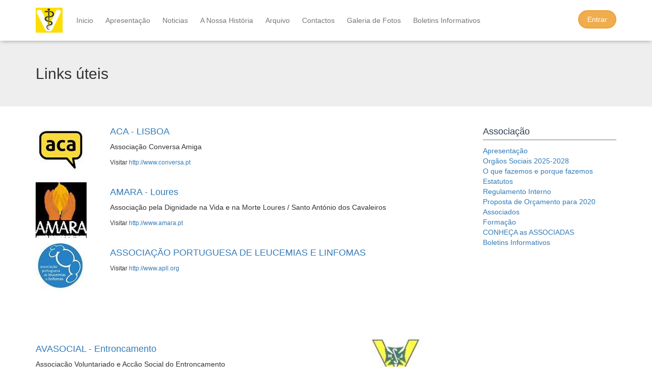

--- FILE ---
content_type: text/html; charset=utf-8
request_url: http://voluntariadoemsaude.org/Links
body_size: 10892
content:
<!DOCTYPE html>
<html  lang="pt">
<head prefix="og: http://ogp.me/ns#">
    <meta charset="utf-8" />
    <meta name="viewport" content="width=device-width, initial-scale=1.0">
    <title>Links &#250;teis - Federa&#231;ao Nacional de Voluntariado em Saude</title>
        <meta property="og:title" content="Links &#250;teis" />    
    <meta property="og:url" content="http://voluntariadoemsaude.org/links" />
    <link rel="canonical" href="http://voluntariadoemsaude.org/links" />

    <link href="/Content/css?v=Xrv4xN1QaFLNZX_oovjwFXZH5obADBqTKwCdTv3mmdQ1" rel="stylesheet"/>

    
    <script src="/bundles/modernizr?v=inCVuEFe6J4Q07A0AcRsbJic_UE5MwpRMNGcOtk94TE1"></script>


</head>
<body>
<div class="navbar navbar-default navbar-fixed-top">
    <div class="container">
        <div class="navbar-header">
            <button type="button" class="navbar-toggle" data-toggle="collapse" data-target=".navbar-collapse">
                <span class="icon-bar"></span>
                <span class="icon-bar"></span>
                <span class="icon-bar"></span>
            </button>
            <a href='/' class="navbar-brand">
                <img src='/Content/images/demo_logo.png' class="navbar-logo" />
            </a>
        </div>
        <div class="navbar-collapse collapse">
            <ul class="nav navbar-nav">
                    <li><a href='/paginas'>Inicio</a></li>
                    <li><a href='/Paginas/apresentacao'>Apresenta&#231;&#227;o</a></li>
                    <li><a href='/Noticias'>Noticias</a></li>
                    <li><a href='/paginas/pagina21/'>A Nossa Hist&#243;ria</a></li>
                    <li><a href='/Arquivo'>Arquivo</a></li>
                    <li><a href='/Home/Contatos'>Contactos</a></li>
                    <li><a href='https://www.associapro.com/gestao/galerias.aspx'>Galeria de Fotos</a></li>
                    <li><a href='/Paginas/protocolos'>Boletins Informativos</a></li>
            </ul>
            <div class="navbar-form navbar-right">




                <a href="https://www.associapro.com/socios" class="btn btn-warning btn-pill">Entrar</a>
            </div>
        </div>
    </div>
</div>
 
    
    




<div class="jumbotron">
    <div class="container">
        <h2 class="no-margin">Links &#250;teis</h2>
    </div>
</div>

<div class="container body-content">

    <div class="row">

        <div class="col-md-9">

            <div class="row">

                    <div  class="col-md-2">
                        <img src='https://www.associapro.com/thumb.aspx?filename=link617.jpg&amp;width=100' class="img-responsive" />
                    </div>
                    <div class="col-md-9">
                        <h4><a href="http://www.conversa.pt" target="_blank">ACA - LISBOA</a></h4>
                        <p>Associa&#231;&#227;o Conversa Amiga</p>
                        <p><small>Visitar <a href="http://www.conversa.pt" target="_blank">http://www.conversa.pt</a></small></p>
                        <br />
                    </div>
                    <div  class="col-md-2">
                        <img src='https://www.associapro.com/thumb.aspx?filename=link273.jpg&amp;width=100' class="img-responsive" />
                    </div>
                    <div class="col-md-9">
                        <h4><a href="http://www.amara.pt" target="_blank">AMARA - Loures</a></h4>
                        <p>Associa&#231;&#227;o pela Dignidade na Vida e na Morte
Loures / Santo Ant&#243;nio dos Cavaleiros</p>
                        <p><small>Visitar <a href="http://www.amara.pt" target="_blank">http://www.amara.pt</a></small></p>
                        <br />
                    </div>
                    <div  class="col-md-2">
                        <img src='https://www.associapro.com/thumb.aspx?filename=link616.jpg&amp;width=100' class="img-responsive" />
                    </div>
                    <div class="col-md-9">
                        <h4><a href="http://www.apll.org" target="_blank">ASSOCIA&#199;&#195;O PORTUGUESA DE LEUCEMIAS E LINFOMAS</a></h4>
                        <p></p>
                        <p><small>Visitar <a href="http://www.apll.org" target="_blank">http://www.apll.org</a></small></p>
                        <br />
                    </div>
                    <div  class="col-md-2">
                        <img src='https://www.associapro.com/thumb.aspx?filename=link458.jpg&amp;width=100' class="img-responsive" />
                    </div>
                    <div class="col-md-9">
                        <h4><a href="http://www.avasocial.org" target="_blank">AVASOCIAL - Entroncamento</a></h4>
                        <p>Associa&#231;&#227;o Voluntariado e Ac&#231;&#227;o Social do Entroncamento</p>
                        <p><small>Visitar <a href="http://www.avasocial.org" target="_blank">http://www.avasocial.org</a></small></p>
                        <br />
                    </div>
                    <div  class="col-md-2">
                        <img src='https://www.associapro.com/thumb.aspx?filename=link276.jpg&amp;width=100' class="img-responsive" />
                    </div>
                    <div class="col-md-9">
                        <h4><a href="http://www.voluntariado-hsjoao.pt" target="_blank">AVHSJOAO - Porto</a></h4>
                        <p>Associa&#231;&#227;o do Voluntariado do Hospital de S. Jo&#227;o - Porto</p>
                        <p><small>Visitar <a href="http://www.voluntariado-hsjoao.pt" target="_blank">http://www.voluntariado-hsjoao.pt</a></small></p>
                        <br />
                    </div>
                    <div  class="col-md-2">
                        <img src='https://www.associapro.com/thumb.aspx?filename=link534.jpg&amp;width=100' class="img-responsive" />
                    </div>
                    <div class="col-md-9">
                        <h4><a href="https://voluntariadohospitalbarcelos.blogspot.pt" target="_blank">AVHSMM</a></h4>
                        <p>Associa&#231;&#227;o dos Volunt&#225;rios do Hospital Santa Maria Maior de Barcelos</p>
                        <p><small>Visitar <a href="https://voluntariadohospitalbarcelos.blogspot.pt" target="_blank">https://voluntariadohospitalbarcelos.blogspot.pt</a></small></p>
                        <br />
                    </div>
                    <div  class="col-md-2">
                        <img src='https://www.associapro.com/thumb.aspx?filename=link459.jpg&amp;width=100' class="img-responsive" />
                    </div>
                    <div class="col-md-9">
                        <h4><a href="http://www.avasocial.org" target="_blank">BLVE - Entroncamento</a></h4>
                        <p>Banco Local de Voluntariado do Entroncamento</p>
                        <p><small>Visitar <a href="http://www.avasocial.org" target="_blank">http://www.avasocial.org</a></small></p>
                        <br />
                    </div>
                    <div  class="col-md-2">
                        <img src='https://www.associapro.com/thumb.aspx?filename=link314.jpg&amp;width=100' class="img-responsive" />
                    </div>
                    <div class="col-md-9">
                        <h4><a href="http://www.voluntariado.pt" target="_blank">CNPV</a></h4>
                        <p>Conselho Nacional para a Promo&#231;&#227;o do Voluntariado</p>
                        <p><small>Visitar <a href="http://www.voluntariado.pt" target="_blank">http://www.voluntariado.pt</a></small></p>
                        <br />
                    </div>


            </div>

            <div class="pagination-container"><ul class="pagination"><li class="active"><a>1</a></li><li><a href="/Links/Links?page=2">2</a></li><li><a href="/Links/Links?page=3">3</a></li><li><a href="/Links/Links?page=4">4</a></li><li class="PagedList-skipToNext"><a href="/Links/Links?page=2" rel="next">»</a></li></ul></div>

        </div>

        <div class="col-md-3">
        <h4 class="text-primary title-border">Associação</h4>
        <p class="sep-margin">
                <a href='/Paginas/apresentacao'>Apresenta&#231;&#227;o</a><br />
                <a href='/Paginas/pagina5'>Org&#227;os Sociais 2025-2028</a><br />
                <a href='/Paginas/pagina25'>O que fazemos e porque fazemos</a><br />
                <a href='/Paginas/pagina2'>Estatutos</a><br />
                <a href='/Paginas/pagina3'>Regulamento Interno</a><br />
                <a href='/Paginas/pagina24'>Proposta de Or&#231;amento para 2020</a><br />
                <a href='/Paginas/pagina4'>Associados</a><br />
                <a href='/Paginas/pagina8'>Forma&#231;&#227;o</a><br />
                <a href='/Paginas/pagina15'>CONHE&#199;A as ASSOCIADAS</a><br />
                <a href='/Paginas/protocolos'>Boletins Informativos</a><br />
        </p>
        </div>

    </div>
    
</div>



    

    <footer>
        <div class="container">
            <div class="row">
                <div class="col-md-4">
                    <strong>Associação:</strong><br />
                    <a href='/Paginas/Apresentacao'>Apresentação</a><br />
                    <a href="/Home/Contatos">Contactos</a><br />
                </div>
                <div class="col-md-4">
                    <strong>Geral:</strong><br />
                    <a href="/Noticias">Not&#237;cias</a><br />
                    <a href="/Actividades">Actividades</a><br />
                </div>
                <div class="col-md-4">
                        <strong>Siga-nos:</strong><br />
                            <a href='https://www.facebook.com/' target="_blank">
                                <img src='https://www.associapro.com/fotos/rede220.jpg ' class="social-icon" />
                            </a>
                            <a href='https://bloguedafnvs.blogspot.com/2020/01/federacao-nacional-de-voluntariado-em.html' target="_blank">
                                <img src='https://www.associapro.com/fotos/rede246.jpg ' class="social-icon" />
                            </a>
                </div>
            </div>
            <hr />
            <p><small>&copy; 2026 Todos os direitos reservados.
 | <a href="/Paginas/condicoes"> Condições de Privacidade</a>
			
			<span class="pull-right">v5.03-NS | Powered by <a href="https://www.associapro.com">AssociaPro</a></span></small></p>
        </div>
    </footer>


    <script src="/bundles/jquery?v=DilzeZuJxdbQsfc_JOwsWB4VFDhTPM73urYeggaKdL81"></script>

    <script src="/bundles/bootstrap?v=-g7cxTWQV6ve_iRyKtg7LoBytQltgj_w8zTNeaLaBc41"></script>

    
</body>
</html>
